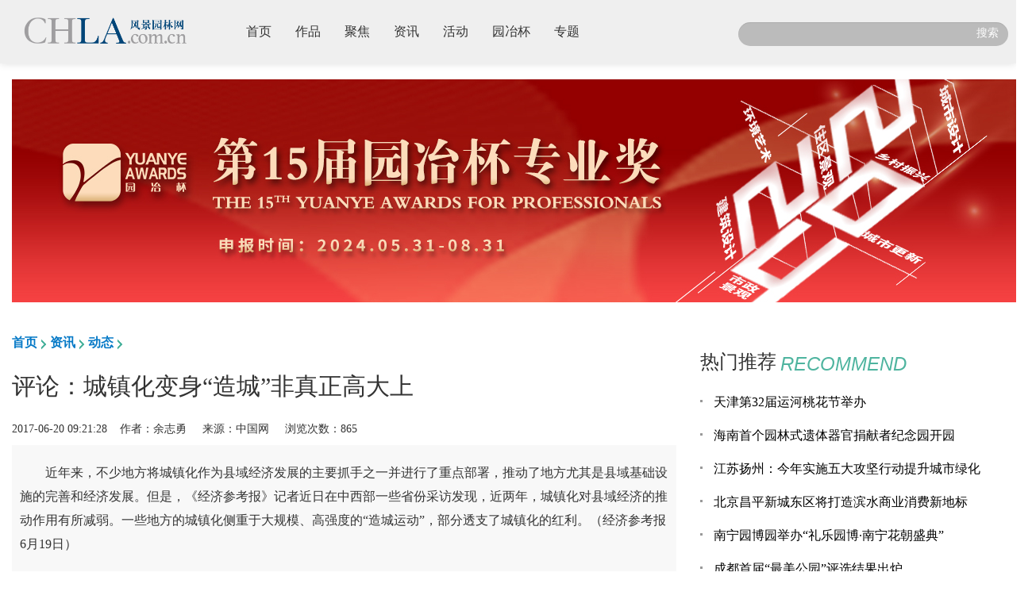

--- FILE ---
content_type: text/html
request_url: http://chla.com.cn/htm/2017/0620/260969.html
body_size: 9737
content:
<!DOCTYPE html>
<html>
  <head>
    <meta charset="utf-8" />
    <meta http-equiv="X-UA-Compatible" content="IE=Edge,chrome=1"/>
    <meta name="viewport" content="width=device-width, initial-scale=1, maximum-scale=1, user-scalable=no">
<meta name="description" content="风景园林网是风景园林行业、景观设计行业的门户资讯网站，内容覆盖园林设计、园林绿化、园林工程、园林植物、园林景观、花卉、苗圃、植物库、虫害库、园林英才网，并有火爆的园林博客、论坛交流互动，周期性举办园林大师学术报告会、园林行业百强排名、园冶杯大学生竞赛和住宅景观评选等活动"/>
<meta name="keywords" content="风景园林网,风景园林,园林,园林绿化,园林景观,园林工程,园林设计,景观设计,园林教育,园林科技,园林人才,花卉苗木,植物造景"/>
 <meta name="baidu-site-verification" content="DO8YOBEdEiRR2CXH" />
    <link rel="stylesheet" type="text/css" href="/Public/enterprise2/css/bootstrap.min.css"/>
    
    <base href="http://chla.com.cn/" />
        <link rel="stylesheet" type="text/css" href="templates/default/skins/default/chlav1/css/public.css" />
 <link rel="stylesheet" type="text/css" href="templates/default/skins/default/chlav1/css/swiper.min.css"/>
    <link rel="stylesheet" href="templates/default/skins/default/chlav1/css/modify-b.css" >
     <link rel="stylesheet" type="text/css" href="templates/default/skins/default/chlav1/css/main-v1.css" />
    <link rel="stylesheet" type="text/css" href="templates/default/skins/default/chlav1/css/type.css"/>

<!--
<style>html{-webkit-filter:grayscale(100%);-moz-filter:grayscale(100%);-ms-filter: grayscale(100%);-o-filter: grayscale(100%);filter:progid:DXImageTransform.Microsoft.BasicImage(grayscale=1);_filter:none}</style>
-->

    <!--[if lt IE 9]>
    <script src="https://cdn.bootcss.com/html5shiv/3.7.3/html5shiv.min.js"></script>
    <script src="//cdn.bootcss.com/respond.js/1.4.2/respond.min.js"></script>
    <![endif]-->
       
    <script src="/Public/enterprise2/js/jquery.js"></script>
    <script src="/Public/enterprise2/js/bootstrap.min.js"></script>
      <script src="templates/default/skins/default/chlav1/js/common.js"></script>
<script src="templates/default/skins/default/chlav1/js/swiper.min.js"></script>
    <title>评论：城镇化变身“造城”非真正高大上_动态_风景园林网|风景园林网</title>
  <script type="text/javascript" src="http://cbjs.baidu.com/js/m.js"></script>
  
  <meta name="baidu-site-verification" content="9eoSt1fFE2" />
  </head>
  
  <body>
    <div class="header-container container-fuild" >
      <div class="container nav-container">
        <nav class="navbar-default">
        <!-- <div class="container-fluid"> -->
         <div class="navbar-header">
                <button type="button" class="navbar-toggle" data-toggle="collapse"
                        data-target="#example-navbar-collapse">
                    <span class="sr-only">切换导航</span>
                    <span class="icon-bar"></span>
                    <span class="icon-bar"></span>
                    <span class="icon-bar"></span>
                </button>
            <a class="navbar-brand" href="#"><img src="templates/default/skins/default/chlav1/img/icons/logo.png" alt=""></a>
        </div>
          
        <div class="collapse navbar-collapse" id="example-navbar-collapse">
        <ul class="nav navbar-nav">
          <li><a href="">首页<span class="sr-only">(current)</span></a></li>
<li><a href="/works/" target="_blank">作品<span class="sr-only">(current)</span></a></li>
 <li><a href="/focus/" target="_blank">聚焦<span class="sr-only">(current)</span></a></li>
   <li><a href="/info/" target="_blank">资讯<span class="sr-only">(current)</span></a></li>
  
<li><a href="/events/" target="_blank">活动<span class="sr-only">(current)</span></a></li>
<!--  <li><a href="/expo/" target="_blank">园博会<span class="sr-only">(current)</span></a></li>  -->
<!--  <li><a href="/cat/yyb/">园冶杯<span class="sr-only">(current)</span></a></li>-->
<li><a href="http://www.yuanyebei.com/" target="_blank">园冶杯<span class="sr-only">(current)</span></a></li>
 <!-- <li class="dropdown">
    <a href="#" class="dropdown-toggle" data-toggle="dropdown">
    园冶杯
      <b class="caret"></b>                  
    </a>
    <ul class="dropdown-menu">
      <li><a href="#">大学生竞赛</a></li>
      <li><a href="#">专业奖竞赛</a></li>
    </ul>
  </li> -->
    <li><a href="/special/" target="_blank">专题<span class="sr-only">(current)</span></a></li> 

        </ul>
         <form class="navbar-form navbar-right" role="search"  name="search" action="search/" target="_blank">
            <div class="search search-bar">
<input type="hidden" name="type" value="all" id="type">
                <input type="text" name="q" size="20" class="form-control" placeholder="">
                <button type="submit" class="search-btn" name="s">搜索</button>
            </div>
        </form>
        </div><!-- /.navbar-collapse -->
      
        </nav>
       
        
      </div>
    </div><!--head-container-->
    <!--nav  end-->

<style type="text/css">
#position a {
    	font-weight: bold;
font-size: 16px;
    	color: #077ac7;
    	background: url(templates/default/skins/default/images/bg_position.gif) no-repeat right -35px;
    	padding-right: 16px;
}
</style>

<!--banner-->
<div class="article-banner container mt20">
<script language="javascript" src="http://chla.com.cn/data/js/142.js"></script>

</div>
<div class="clear"></div>

<!--wrapper-->
<div class="main container" style="margin-top: 40px;">
<div class="row ">
<div class="col-md-8 article">

<div id="position"><a href="#">首页</a><a href="/info/">资讯</a><a href="/info/dongtai/">动态</a></div>
<div class="article-box">
<h1>评论：城镇化变身“造城”非真正高大上</h1>

<div class="date"><span>2017-06-20 09:21:28</span>&nbsp;&nbsp;&nbsp;&nbsp;作者：余志勇 &nbsp;&nbsp;&nbsp;&nbsp;来源：中国网  &nbsp;&nbsp;&nbsp;&nbsp;浏览次数：<span id="hits"></span>
<!-- 浏览次数：<span id="hits">0</span>  -->
<!--  -->
<!-- <a href="comment/?keyid=phpcms-content-title-260969&verify=80bb91a3bdc68780cfca06f8e0adf05a" style="color:red;">网友评论 <span id="comments_top">0</span> 条</a> -->
</div>

<div class="content-box">
      <div id="endtext">
<!--判断阅读权限-->
<!--判断是否已经扣点-->
<p>
	　　近年来，不少地方将城镇化作为县域经济发展的主要抓手之一并进行了重点部署，推动了地方尤其是县域基础设施的完善和经济发展。但是，《经济参考报》记者近日在中西部一些省份采访发现，近两年，城镇化对县域经济的推动作用有所减弱。一些地方的城镇化侧重于大规模、高强度的&ldquo;造城运动&rdquo;，部分透支了城镇化的红利。（经济参考报6月19日）</p>
<p>
	　　曾几何时，&ldquo;高端、大气、上档次&rdquo;流行于网络之间，亦被简称为&ldquo;高大上&rdquo;。形容事物有品味，有档次，但偶尔也做反讽使用。回到本文，由《经济参考报》记者带来的采访发现可见，一些地方的城镇化侧重于大规模、高强度的&ldquo;造城运动&rdquo;，部分透支了城镇化的红利，也是另一种&ldquo;高大上&rdquo;的再现。数十栋高层住宅拔地而起，各项基础设施的建设速度超过了过去的数十年，县城发生了翻天覆地的变化，楼&ldquo;高&rdquo;了；大规模的城镇化建设，加快了县域基础设施建设进程，城镇化饼摊&ldquo;大&rdquo;了；项目&ldquo;上&rdquo;去了，财政收入普遍下降，县域经济遭遇融资瓶颈。归为一点，高耗能、高污染、高成本、低技术发展模式透支了地方后续发展潜力。</p>
<p>
	　　俗话说，有多少面，烙多大饼；端多大碗、吃多少饭。客观而言，新城建不建、建多少、建多大、标准多高、速度多快，这些问题对于所有的地方管理者和群众而言，找到答案一点不难。诚然，随着时代的进步和民众物质文化生活的日臻完善，城镇化是现代化的必由之路，是解决农业、农村、农民问题的重要途径，是推动城乡、区域协调发展的有力支撑，是扩大内需和促进产业升级的重要抓手，对全面建成小康社会、加快推进社会主义现代化具有重大现实意义和深远历史意义。但问题是，城镇化不等同于&ldquo;造城运动&rdquo;，必须依照地方实际情况出发，遵循规律，因势利导，把握好方向。说白了，软实力应该率先跟上，为硬件设施作保障。</p>
<p>
	　　城镇化要得不是速度，更要看重质量。也就是说既要&ldquo;面子&rdquo;好看，更要&ldquo;里子&rdquo;实在。这就需要提升城镇化质量，与提升城市公共服务水平，缩小大城市和中小城镇的公共服务之间的差距并重，只有在这样的前提下，才会让城镇化建设不至于&ldquo;缘木求鱼&rdquo;。但事实上，一些领导干部重面子轻里子，热衷于造声势、图虚名，动不动就要搞&ldquo;国际化大都市&rdquo;不乏存在；更为甚者，为了光鲜的政绩，不顾地方实际和群众意愿，拍脑袋决策、拍胸脯表态，盲目铺摊子、上项目，最后拍拍屁股走人；又或是&ldquo;醉翁之意不在酒&rdquo;，关心的并非城镇化建设它日发展，而是心中土地财政。折射出的是一些干部的作风之弊、行为之垢。</p>
<p>
	　　一把钥匙开一把锁。&ldquo;竭泽而渔&rdquo;虽有所收获，但不是长远打算。那么，要适度拓展城市发展空间，就必须慎重对待、科学谋划，有其发展的必然性和合理性。首先得提升城镇化的质量，尤其是在公共服务上。毋庸讳言，城镇化最终的核心都应当是宜居人文环境，其目的就是提高群众的生活质量，造福百姓、共享改革红利；其次，得加强监督审计和发展前景的前瞻，防止违反规律人为&ldquo;造城运动&rdquo;，以免出现&ldquo;有城无市&rdquo;和唱&ldquo;空城计&rdquo;，过度透支地方财政，让地方政府债台高筑，行政成本过高；得实行地方建设终身考核制，以&ldquo;谁建设、谁负责&rdquo;，规避形象工程、政绩工程；得加大民众的参与度，以问计于民、问需于民、问政于民的姿态更好服务为民。</p>
<p>
	　　一言以蔽之，城镇化变身&ldquo;造城&rdquo;之&ldquo;高大上&rdquo;终究得不偿失，更值得相关部门警惕和反思。遵循城镇化健康发展，就是以人为本，提高城镇人居环境建设水平发展。千万别因楼&ldquo;高&rdquo;了，路宽了，广场大了这些所谓的地方的&ldquo;标配&rdquo;，给地方可持续发展带来无法负累的&ldquo;伤&rdquo;。</p>
  </div>
</div>

  <!--分页-->
   
<!--百度分享-->
<div class="baidushare">
<div class="bdsharebuttonbox"><a href="#" class="bds_more" data-cmd="more"></a><a href="#" class="bds_weixin" data-cmd="weixin" title="分享到微信"></a><a href="#" class="bds_tsina" data-cmd="tsina" title="分享到新浪微博"></a><a href="#" class="bds_tqq" data-cmd="tqq" title="分享到腾讯微博"></a><a href="#" class="bds_renren" data-cmd="renren" title="分享到人人网"></a><a href="#" class="bds_qzone" data-cmd="qzone" title="分享到QQ空间"></a></div>
<script>window._bd_share_config={"common":{"bdSnsKey":{},"bdText":"","bdMini":"2","bdMiniList":false,"bdPic":"","bdStyle":"0","bdSize":"16"},"share":{}};with(document)0[(getElementsByTagName('head')[0]||body).appendChild(createElement('script')).src='http://bdimg.share.baidu.com/static/api/js/share.js?v=89860593.js?cdnversion='+~(-new Date()/36e5)];</script>
</div><!--end-->
<div class="mt20 clearfix" style="margin-bottom: 15px;"><p style="float:right;"><strong>编辑：</strong><a href="?userid=929" target="_blank" class="username">zhangtingting</a></p></div>
<div class="statement ">凡注明“风景园林网”的所有文章、项目案例等内容，版权归属本网，未经本网授权不得转载、摘编或利用其它方式使用上述作品。已经本网授权者，应在授权范围内使用，并注明“来源：风景园林网”。违反上述声明者，本网将追究其相关法律责任。 </div>
</div><!--article box-->

<!--相关阅读-->
<div class="similar-articles">
<h3>相关阅读</h3>
<p class="line"></p>

<div class="classify-box clearfix" >
<div class="classify-list show">
<div class="mar_10">
<div class="classify-one clearfix">
<div class="classify-content" style="width:100%;">
<h4><a href="/htm/2019/0403/271446.html">乔新生：中国城镇化发展的新动向</a></h4>
<p class="detail">	　　如果在制定城市发展规划特别是社会保障规划的时候没有考虑到外来人口的需要，那么，城市的发展就是不科学的。<a href="/htm/2019/0403/271446.html" style="color: #4eb3a1;" >【详细】</a></p>
<!-- <p class="labels">2019-04-03</p> -->
</div>
</div>
</div>	
<div class="mar_10">
<div class="classify-one clearfix">
<div class="classify-content" style="width:100%;">
<h4><a href="/htm/2017/0808/262824.html">“造城运动”也是一种城镇化欠账</a></h4>
<p class="detail">面对因过分追求城镇化而带来的繁华与破烂齐飞后遗症，一些地方的对策明显有些迟钝，甚至到了相当被动的局面。这里面固然存在城市消化不足的问题，但根本在于部分地方政府的决策偏离了正确轨道。<a href="/htm/2017/0808/262824.html" style="color: #4eb3a1;" >【详细】</a></p>
<!-- <p class="labels">2017-08-08</p> -->
</div>
</div>
</div>	
<div class="mar_10">
<div class="classify-one clearfix">
<div class="classify-content" style="width:100%;">
<h4><a href="/htm/2017/0714/261935.html">河南省以载体建设拓展城镇化发展新空间</a></h4>
<p class="detail">党的十八大以来，河南深入贯彻习近平总书记系列重要讲话精神和治国理政新理念新思想新战略，努力打好“新型城镇化牌”，不断加快推进城镇化进程，取得了显著成效。<a href="/htm/2017/0714/261935.html" style="color: #4eb3a1;" >【详细】</a></p>
<!-- <p class="labels">2017-07-14</p> -->
</div>
</div>
</div>	
<div class="mar_10">
<div class="classify-one clearfix">
<div class="classify-img">
<a href="/htm/2017/0704/261467.html"><img src="/uploadfile/2017/0704/20170704085047496.jpg" alt="专题丨特色小镇，究竟该如何建？"></a>
</div>
<div class="classify-content">
<h4><a href="/htm/2017/0704/261467.html">专题丨特色小镇，究竟该如何建？</a></h4>
<p class="detail">特色小镇不是行政区划单元上的“镇”，它没有行政建制；特色小镇也不是产业园区的“区”，它不是单纯的“大工厂”，而是按照创新、协调、绿色、开放、共享发展理念，聚焦特色产业，融合文化<a href="/htm/2017/0704/261467.html" style="color: #4eb3a1;" >【详细】</a></p>
<!-- <p class="labels">2017-07-04</p> -->
</div>
</div>

</div>	

</div>
</div>
</div>
</div><!--col-sm-8 left-->

<!--右侧-->
<div class="col-md-4 rightlist">
<!--广告位？-->
<div class="ad"><script language="javascript" src="http://chla.com.cn/data/js/143.js"></script></div> 

<div class="toplist ">
<div class="big-title">
<h1>热门推荐<span class="h1-eng">RECOMMEND</span></h1>
</div>
      <ul class="text_list">
       
     <li> <a href="htm/2023/0323/280079.html">天津第32届运河桃花节举办</a></li>
 
     <li> <a href="htm/2023/0322/280077.html">海南首个园林式遗体器官捐献者纪念园开园</a></li>
 
     <li> <a href="htm/2023/0322/280076.html">江苏扬州：今年实施五大攻坚行动提升城市绿化</a></li>
 
     <li> <a href="htm/2023/0322/280075.html">北京昌平新城东区将打造滨水商业消费新地标</a></li>
 
     <li> <a href="htm/2023/0321/280071.html">南宁园博园举办“礼乐园博·南宁花朝盛典”</a></li>
 
     <li> <a href="htm/2023/0321/280070.html">成都首届“最美公园”评选结果出炉</a></li>
 
     <li> <a href="htm/2023/0320/280068.html">太原市发布建设公园城市实施方案</a></li>
 
     <li> <a href="htm/2023/0320/280067.html">公园里开书店正成为文化时尚</a></li>
 
     <li> <a href="htm/2023/0320/280066.html">北京：百座无界公园迎来首个春天</a></li>
 
     <li> <a href="htm/2023/0320/280062.html">北京已形成生物多样性保护空间体系</a></li>
      </ul>
</div>
   <!-- <li><a href="http://www.chla.com.cn/htm/2023/0323/280079.html" target="_blank">天津第32届运河桃花节举办</a></li>
<li><a href="http://www.chla.com.cn/htm/2023/0322/280077.html" target="_blank">海南首个园林式遗体器官捐献者纪念园开园...</a></li>
<li><a href="http://www.chla.com.cn/htm/2023/0322/280076.html" target="_blank">江苏扬州：今年实施五大攻坚行动提升城市绿化...</a></li>
<li><a href="http://www.chla.com.cn/htm/2023/0322/280075.html" target="_blank">北京昌平新城东区将打造滨水商业消费新地标...</a></li>
<li><a href="http://www.chla.com.cn/htm/2023/0321/280071.html" target="_blank">南宁园博园举办“礼乐园博·南宁花朝盛典”...</a></li>
<li><a href="http://www.chla.com.cn/htm/2023/0321/280070.html" target="_blank">成都首届“最美公园”评选结果出炉...</a></li>
<li><a href="http://www.chla.com.cn/htm/2023/0320/280068.html" target="_blank">太原市发布建设公园城市实施方案</a></li>
<li><a href="http://www.chla.com.cn/htm/2023/0320/280067.html" target="_blank">公园里开书店正成为文化时尚</a></li>
<li><a href="http://www.chla.com.cn/htm/2023/0320/280066.html" target="_blank">北京：百座无界公园迎来首个春天</a></li>
<li><a href="http://www.chla.com.cn/htm/2023/0320/280062.html" target="_blank">北京已形成生物多样性保护空间体系...</a></li>


 -->

</div>
</div><!-- row -->

</div><!--container wrapper end-->
<script type="text/javascript">
$(function(){
var a = $("#hits").html();
$("#hits").html(parseInt(a)+500)
})

$(".article-box .content-box p img").height("auto");
$(".article-box .content-box img").height("auto");
$(".article-banner a img").height("auto");

</script>
<script language="JavaScript" src="count.php?contentid=260969"></script>

		<!--footer-->

<div class="footer-container container-fuild pt30">
<div class="container footer-top">
<div class="row">
<div class="col-sm-3 foot1">

<div class="erweima">
<img src="/Public/buildwebsite/picture/wx.png" alt="">
<p>微信</p>
</div>
<div class="erweima">
<img src="/Public/buildwebsite/picture/wb.png" alt="">
<p>微博</p>
</div>
</div>
<div class="col-sm-2 foot2">
<a href="/aboutus/aboutus.html" target="_blank">关于我们</a>
<a href="/aboutus/submit.html" target="_blank">投稿须知</a>
<a href="/aboutus/vip.html" target="_blank">会员服务</a>
<a href="/aboutus/joinus.html" target="_blank">诚聘英才</a>
</div>
<div class="col-sm-5 foot3">
<p style="font-size: 14px;"><strong>联系我们</strong></p>
<p><span style="display:inline-block;width:50px;text-align-last: justify;">内容合作</span>：010-64450203 editor@chla.com.cn</p>
<p><span style="display:inline-block;width:50px;text-align-last: justify;">市场合作</span>：010-88366270 service@chla.com.cn</p>
<p><span style="display:inline-block;width:50px;text-align-last: justify;">地址</span>：北京市朝阳区胜古中路2号院5号楼金基业大厦601室&nbsp;&nbsp;&nbsp;&nbsp;邮编：100020</p>
</div>
<div class="col-sm-2 foot4">
<p><a target="_blank" href="http://chla.com.cn/focus/" target="_blank">观点</a></p>
<p><a target="_blank" href="http://chla.com.cn/focus/" target="_blank">人物</a></p>
<p><a target="_blank" href="http://chla.com.cn/events/" target="_blank">项目竞赛</a></p>
<p><a target="_blank" href="http://chla.com.cn/events/" target="_blank">论坛</a></p>

</div>
</div>
</div><!--foot-->
<div class="copyright" style='text-align: center;'><span class="mar10">2007-<span id="copyrightYear"></span> 风景园林网版权所有</span><span><a href="http://chla.com.cn/" style="color: #fff;">www.chla.com.cn</a>&nbsp;&nbsp;&nbsp;&nbsp;<a href="https://beian.miit.gov.cn/" target="_blank" style="color: #fff;">京ICP备08009835号-1</a></span>
<div style="width:300px;margin:0 auto; padding:20px 0;">
 		<a target="_blank" href="http://www.beian.gov.cn/portal/registerSystemInfo?recordcode=11010502042126" style="display:inline-block;text-decoration:none;height:20px;line-height:20px;"><img src="templates/default/skins/default/chlav1/img/icons/beian.png" style="float:left;"/><p style="float:left;height:20px;line-height:20px;margin: 0px 0px 0px 5px; color:#939393;">京公网安备 11010502042126号</p></a>
 	</div>
 </div>
</div><!--foot-container end-->


</body>

  <script>

  //var date = new Date();
  //$("#copyrightYear").html(date.getFullYear());
  
  function getServerDate() {
  return new Date($.ajax({async:false}).getResponseHeader("Date"));
  }
  var objToStr = getServerDate().toString();
  var arr = objToStr.split(' ');
  $("#copyrightYear").html(arr[3]);
  
  $(document).ready(function(){ 
 var u = window.navigator.userAgent.toLowerCase();
      var reg = /^(.*MIDP.*)|(.*WAP.*)|(.*UP.Browser.*)|(.*Smartphone.*)|(.*Obigo.*)|(.*Mobile.*)|(.*AU.Browser.*)|(.*wxd.Mms.*)|(.*WxdB.Browser.*)|(.*CLDC.*)|(.*UP.Link.*)|(.*KM.Browser.*)|(.*UCWEB.*)|(.*SEMC\-Browser.*)|(.*Mini.*)|(.*Symbian.*)|(.*Palm.*)|(.*Nokia.*)|(.*Panasonic.*)|(.*MOT\-.*)|(.*SonyEricsson.*)|(.*NEC\-.*)|(.*Alcatel.*)|(.*Ericsson.*)|(.*BENQ.*)|(.*BenQ.*)|(.*Amoisonic.*)|(.*Amoi\-.*)|(.*Capitel.*)|(.*PHILIPS.*)|(.*SAMSUNG.*)|(.*Lenovo.*)|(.*Mitsu.*)|(.*Motorola.*)|(.*SHARP.*)|(.*WAPPER.*)|(.*LG\-.*)|(.*LG\/.*)|(.*EG900.*)|(.*CECT.*)|(.*Compal.*)|(.*kejian.*)|(.*Bird.*)|(.*BIRD.*)|(.*G900\/V1.0.*)|(.*Arima.*)|(.*CTL.*)|(.*TDG.*)|(.*Daxian.*)|(.*DAXIAN.*)|(.*DBTEL.*)|(.*Eastcom.*)|(.*EASTCOM.*)|(.*PANTECH.*)|(.*Dopod.*)|(.*Haier.*)|(.*HAIER.*)|(.*KONKA.*)|(.*KEJIAN.*)|(.*LENOVO.*)|(.*Soutec.*)|(.*SOUTEC.*)|(.*SAGEM.*)|(.*SEC\-.*)|(.*SED\-.*)|(.*EMOL\-.*)|(.*INNO55.*)|(.*ZTE.*)|(.*iPhone.*)|(.*ipod.*)|(.*Android.*)|(.*Windows CE.*)|(Wget.*)|(Java.*)|(curl.*)|(Opera.*)$/i;
      var reg1 = /^(.*ipad.*)$/i;
      if(reg.test(u) && !reg1.test(u)){
        // window.location.href = "http://m.baidu.com/";
        console.log("手机版咯");
$(".adlogo-box a img").width("100");
  	    $(".adlogo-box a img").height("40");
    $(".content-box iframe").width("100%");
    $(".content-box iframe").height("200");
      }
$(".view-banner a img").height("auto");
 
    var str_location = String(window.location).split('/');
    $(".navbar-nav>li>a").each(function() {
      $this = $(this);
      var str_li_a = String($this[0].href).split('/');
      if(str_location[0] == str_li_a[0] &&
         str_location[1] == str_li_a[1] &&
         str_location[2] == str_li_a[2] &&
         str_location[3] == str_li_a[3] &&
         str_location[4] == str_li_a[4]) {
        $(".navbar-nav>li").removeClass("active");
        $this.parent().addClass("active");
      }
    }); 
    
  });
  </script>
</html>

--- FILE ---
content_type: text/html; charset=utf-8
request_url: http://chla.com.cn/count.php?contentid=260969
body_size: 76
content:
$('#hits').html('365');
$('#comments').html('0');
$('#comments_top').html('0');

--- FILE ---
content_type: text/html
request_url: http://chla.com.cn/htm/2017/0620/260969.html
body_size: 9743
content:
<!DOCTYPE html>
<html>
  <head>
    <meta charset="utf-8" />
    <meta http-equiv="X-UA-Compatible" content="IE=Edge,chrome=1"/>
    <meta name="viewport" content="width=device-width, initial-scale=1, maximum-scale=1, user-scalable=no">
<meta name="description" content="风景园林网是风景园林行业、景观设计行业的门户资讯网站，内容覆盖园林设计、园林绿化、园林工程、园林植物、园林景观、花卉、苗圃、植物库、虫害库、园林英才网，并有火爆的园林博客、论坛交流互动，周期性举办园林大师学术报告会、园林行业百强排名、园冶杯大学生竞赛和住宅景观评选等活动"/>
<meta name="keywords" content="风景园林网,风景园林,园林,园林绿化,园林景观,园林工程,园林设计,景观设计,园林教育,园林科技,园林人才,花卉苗木,植物造景"/>
 <meta name="baidu-site-verification" content="DO8YOBEdEiRR2CXH" />
    <link rel="stylesheet" type="text/css" href="/Public/enterprise2/css/bootstrap.min.css"/>
    
    <base href="http://chla.com.cn/" />
        <link rel="stylesheet" type="text/css" href="templates/default/skins/default/chlav1/css/public.css" />
 <link rel="stylesheet" type="text/css" href="templates/default/skins/default/chlav1/css/swiper.min.css"/>
    <link rel="stylesheet" href="templates/default/skins/default/chlav1/css/modify-b.css" >
     <link rel="stylesheet" type="text/css" href="templates/default/skins/default/chlav1/css/main-v1.css" />
    <link rel="stylesheet" type="text/css" href="templates/default/skins/default/chlav1/css/type.css"/>

<!--
<style>html{-webkit-filter:grayscale(100%);-moz-filter:grayscale(100%);-ms-filter: grayscale(100%);-o-filter: grayscale(100%);filter:progid:DXImageTransform.Microsoft.BasicImage(grayscale=1);_filter:none}</style>
-->

    <!--[if lt IE 9]>
    <script src="https://cdn.bootcss.com/html5shiv/3.7.3/html5shiv.min.js"></script>
    <script src="//cdn.bootcss.com/respond.js/1.4.2/respond.min.js"></script>
    <![endif]-->
       
    <script src="/Public/enterprise2/js/jquery.js"></script>
    <script src="/Public/enterprise2/js/bootstrap.min.js"></script>
      <script src="templates/default/skins/default/chlav1/js/common.js"></script>
<script src="templates/default/skins/default/chlav1/js/swiper.min.js"></script>
    <title>评论：城镇化变身“造城”非真正高大上_动态_风景园林网|风景园林网</title>
  <script type="text/javascript" src="http://cbjs.baidu.com/js/m.js"></script>
  
  <meta name="baidu-site-verification" content="9eoSt1fFE2" />
  </head>
  
  <body>
    <div class="header-container container-fuild" >
      <div class="container nav-container">
        <nav class="navbar-default">
        <!-- <div class="container-fluid"> -->
         <div class="navbar-header">
                <button type="button" class="navbar-toggle" data-toggle="collapse"
                        data-target="#example-navbar-collapse">
                    <span class="sr-only">切换导航</span>
                    <span class="icon-bar"></span>
                    <span class="icon-bar"></span>
                    <span class="icon-bar"></span>
                </button>
            <a class="navbar-brand" href="#"><img src="templates/default/skins/default/chlav1/img/icons/logo.png" alt=""></a>
        </div>
          
        <div class="collapse navbar-collapse" id="example-navbar-collapse">
        <ul class="nav navbar-nav">
          <li><a href="">首页<span class="sr-only">(current)</span></a></li>
<li><a href="/works/" target="_blank">作品<span class="sr-only">(current)</span></a></li>
 <li><a href="/focus/" target="_blank">聚焦<span class="sr-only">(current)</span></a></li>
   <li><a href="/info/" target="_blank">资讯<span class="sr-only">(current)</span></a></li>
  
<li><a href="/events/" target="_blank">活动<span class="sr-only">(current)</span></a></li>
<!--  <li><a href="/expo/" target="_blank">园博会<span class="sr-only">(current)</span></a></li>  -->
<!--  <li><a href="/cat/yyb/">园冶杯<span class="sr-only">(current)</span></a></li>-->
<li><a href="http://www.yuanyebei.com/" target="_blank">园冶杯<span class="sr-only">(current)</span></a></li>
 <!-- <li class="dropdown">
    <a href="#" class="dropdown-toggle" data-toggle="dropdown">
    园冶杯
      <b class="caret"></b>                  
    </a>
    <ul class="dropdown-menu">
      <li><a href="#">大学生竞赛</a></li>
      <li><a href="#">专业奖竞赛</a></li>
    </ul>
  </li> -->
    <li><a href="/special/" target="_blank">专题<span class="sr-only">(current)</span></a></li> 

        </ul>
         <form class="navbar-form navbar-right" role="search"  name="search" action="search/" target="_blank">
            <div class="search search-bar">
<input type="hidden" name="type" value="all" id="type">
                <input type="text" name="q" size="20" class="form-control" placeholder="">
                <button type="submit" class="search-btn" name="s">搜索</button>
            </div>
        </form>
        </div><!-- /.navbar-collapse -->
      
        </nav>
       
        
      </div>
    </div><!--head-container-->
    <!--nav  end-->

<style type="text/css">
#position a {
    	font-weight: bold;
font-size: 16px;
    	color: #077ac7;
    	background: url(templates/default/skins/default/images/bg_position.gif) no-repeat right -35px;
    	padding-right: 16px;
}
</style>

<!--banner-->
<div class="article-banner container mt20">
<script language="javascript" src="http://chla.com.cn/data/js/142.js"></script>

</div>
<div class="clear"></div>

<!--wrapper-->
<div class="main container" style="margin-top: 40px;">
<div class="row ">
<div class="col-md-8 article">

<div id="position"><a href="#">首页</a><a href="/info/">资讯</a><a href="/info/dongtai/">动态</a></div>
<div class="article-box">
<h1>评论：城镇化变身“造城”非真正高大上</h1>

<div class="date"><span>2017-06-20 09:21:28</span>&nbsp;&nbsp;&nbsp;&nbsp;作者：余志勇 &nbsp;&nbsp;&nbsp;&nbsp;来源：中国网  &nbsp;&nbsp;&nbsp;&nbsp;浏览次数：<span id="hits"></span>
<!-- 浏览次数：<span id="hits">0</span>  -->
<!--  -->
<!-- <a href="comment/?keyid=phpcms-content-title-260969&verify=80bb91a3bdc68780cfca06f8e0adf05a" style="color:red;">网友评论 <span id="comments_top">0</span> 条</a> -->
</div>

<div class="content-box">
      <div id="endtext">
<!--判断阅读权限-->
<!--判断是否已经扣点-->
<p>
	　　近年来，不少地方将城镇化作为县域经济发展的主要抓手之一并进行了重点部署，推动了地方尤其是县域基础设施的完善和经济发展。但是，《经济参考报》记者近日在中西部一些省份采访发现，近两年，城镇化对县域经济的推动作用有所减弱。一些地方的城镇化侧重于大规模、高强度的&ldquo;造城运动&rdquo;，部分透支了城镇化的红利。（经济参考报6月19日）</p>
<p>
	　　曾几何时，&ldquo;高端、大气、上档次&rdquo;流行于网络之间，亦被简称为&ldquo;高大上&rdquo;。形容事物有品味，有档次，但偶尔也做反讽使用。回到本文，由《经济参考报》记者带来的采访发现可见，一些地方的城镇化侧重于大规模、高强度的&ldquo;造城运动&rdquo;，部分透支了城镇化的红利，也是另一种&ldquo;高大上&rdquo;的再现。数十栋高层住宅拔地而起，各项基础设施的建设速度超过了过去的数十年，县城发生了翻天覆地的变化，楼&ldquo;高&rdquo;了；大规模的城镇化建设，加快了县域基础设施建设进程，城镇化饼摊&ldquo;大&rdquo;了；项目&ldquo;上&rdquo;去了，财政收入普遍下降，县域经济遭遇融资瓶颈。归为一点，高耗能、高污染、高成本、低技术发展模式透支了地方后续发展潜力。</p>
<p>
	　　俗话说，有多少面，烙多大饼；端多大碗、吃多少饭。客观而言，新城建不建、建多少、建多大、标准多高、速度多快，这些问题对于所有的地方管理者和群众而言，找到答案一点不难。诚然，随着时代的进步和民众物质文化生活的日臻完善，城镇化是现代化的必由之路，是解决农业、农村、农民问题的重要途径，是推动城乡、区域协调发展的有力支撑，是扩大内需和促进产业升级的重要抓手，对全面建成小康社会、加快推进社会主义现代化具有重大现实意义和深远历史意义。但问题是，城镇化不等同于&ldquo;造城运动&rdquo;，必须依照地方实际情况出发，遵循规律，因势利导，把握好方向。说白了，软实力应该率先跟上，为硬件设施作保障。</p>
<p>
	　　城镇化要得不是速度，更要看重质量。也就是说既要&ldquo;面子&rdquo;好看，更要&ldquo;里子&rdquo;实在。这就需要提升城镇化质量，与提升城市公共服务水平，缩小大城市和中小城镇的公共服务之间的差距并重，只有在这样的前提下，才会让城镇化建设不至于&ldquo;缘木求鱼&rdquo;。但事实上，一些领导干部重面子轻里子，热衷于造声势、图虚名，动不动就要搞&ldquo;国际化大都市&rdquo;不乏存在；更为甚者，为了光鲜的政绩，不顾地方实际和群众意愿，拍脑袋决策、拍胸脯表态，盲目铺摊子、上项目，最后拍拍屁股走人；又或是&ldquo;醉翁之意不在酒&rdquo;，关心的并非城镇化建设它日发展，而是心中土地财政。折射出的是一些干部的作风之弊、行为之垢。</p>
<p>
	　　一把钥匙开一把锁。&ldquo;竭泽而渔&rdquo;虽有所收获，但不是长远打算。那么，要适度拓展城市发展空间，就必须慎重对待、科学谋划，有其发展的必然性和合理性。首先得提升城镇化的质量，尤其是在公共服务上。毋庸讳言，城镇化最终的核心都应当是宜居人文环境，其目的就是提高群众的生活质量，造福百姓、共享改革红利；其次，得加强监督审计和发展前景的前瞻，防止违反规律人为&ldquo;造城运动&rdquo;，以免出现&ldquo;有城无市&rdquo;和唱&ldquo;空城计&rdquo;，过度透支地方财政，让地方政府债台高筑，行政成本过高；得实行地方建设终身考核制，以&ldquo;谁建设、谁负责&rdquo;，规避形象工程、政绩工程；得加大民众的参与度，以问计于民、问需于民、问政于民的姿态更好服务为民。</p>
<p>
	　　一言以蔽之，城镇化变身&ldquo;造城&rdquo;之&ldquo;高大上&rdquo;终究得不偿失，更值得相关部门警惕和反思。遵循城镇化健康发展，就是以人为本，提高城镇人居环境建设水平发展。千万别因楼&ldquo;高&rdquo;了，路宽了，广场大了这些所谓的地方的&ldquo;标配&rdquo;，给地方可持续发展带来无法负累的&ldquo;伤&rdquo;。</p>
  </div>
</div>

  <!--分页-->
   
<!--百度分享-->
<div class="baidushare">
<div class="bdsharebuttonbox"><a href="#" class="bds_more" data-cmd="more"></a><a href="#" class="bds_weixin" data-cmd="weixin" title="分享到微信"></a><a href="#" class="bds_tsina" data-cmd="tsina" title="分享到新浪微博"></a><a href="#" class="bds_tqq" data-cmd="tqq" title="分享到腾讯微博"></a><a href="#" class="bds_renren" data-cmd="renren" title="分享到人人网"></a><a href="#" class="bds_qzone" data-cmd="qzone" title="分享到QQ空间"></a></div>
<script>window._bd_share_config={"common":{"bdSnsKey":{},"bdText":"","bdMini":"2","bdMiniList":false,"bdPic":"","bdStyle":"0","bdSize":"16"},"share":{}};with(document)0[(getElementsByTagName('head')[0]||body).appendChild(createElement('script')).src='http://bdimg.share.baidu.com/static/api/js/share.js?v=89860593.js?cdnversion='+~(-new Date()/36e5)];</script>
</div><!--end-->
<div class="mt20 clearfix" style="margin-bottom: 15px;"><p style="float:right;"><strong>编辑：</strong><a href="?userid=929" target="_blank" class="username">zhangtingting</a></p></div>
<div class="statement ">凡注明“风景园林网”的所有文章、项目案例等内容，版权归属本网，未经本网授权不得转载、摘编或利用其它方式使用上述作品。已经本网授权者，应在授权范围内使用，并注明“来源：风景园林网”。违反上述声明者，本网将追究其相关法律责任。 </div>
</div><!--article box-->

<!--相关阅读-->
<div class="similar-articles">
<h3>相关阅读</h3>
<p class="line"></p>

<div class="classify-box clearfix" >
<div class="classify-list show">
<div class="mar_10">
<div class="classify-one clearfix">
<div class="classify-content" style="width:100%;">
<h4><a href="/htm/2019/0403/271446.html">乔新生：中国城镇化发展的新动向</a></h4>
<p class="detail">	　　如果在制定城市发展规划特别是社会保障规划的时候没有考虑到外来人口的需要，那么，城市的发展就是不科学的。<a href="/htm/2019/0403/271446.html" style="color: #4eb3a1;" >【详细】</a></p>
<!-- <p class="labels">2019-04-03</p> -->
</div>
</div>
</div>	
<div class="mar_10">
<div class="classify-one clearfix">
<div class="classify-content" style="width:100%;">
<h4><a href="/htm/2017/0808/262824.html">“造城运动”也是一种城镇化欠账</a></h4>
<p class="detail">面对因过分追求城镇化而带来的繁华与破烂齐飞后遗症，一些地方的对策明显有些迟钝，甚至到了相当被动的局面。这里面固然存在城市消化不足的问题，但根本在于部分地方政府的决策偏离了正确轨道。<a href="/htm/2017/0808/262824.html" style="color: #4eb3a1;" >【详细】</a></p>
<!-- <p class="labels">2017-08-08</p> -->
</div>
</div>
</div>	
<div class="mar_10">
<div class="classify-one clearfix">
<div class="classify-content" style="width:100%;">
<h4><a href="/htm/2017/0714/261935.html">河南省以载体建设拓展城镇化发展新空间</a></h4>
<p class="detail">党的十八大以来，河南深入贯彻习近平总书记系列重要讲话精神和治国理政新理念新思想新战略，努力打好“新型城镇化牌”，不断加快推进城镇化进程，取得了显著成效。<a href="/htm/2017/0714/261935.html" style="color: #4eb3a1;" >【详细】</a></p>
<!-- <p class="labels">2017-07-14</p> -->
</div>
</div>
</div>	
<div class="mar_10">
<div class="classify-one clearfix">
<div class="classify-img">
<a href="/htm/2017/0704/261467.html"><img src="/uploadfile/2017/0704/20170704085047496.jpg" alt="专题丨特色小镇，究竟该如何建？"></a>
</div>
<div class="classify-content">
<h4><a href="/htm/2017/0704/261467.html">专题丨特色小镇，究竟该如何建？</a></h4>
<p class="detail">特色小镇不是行政区划单元上的“镇”，它没有行政建制；特色小镇也不是产业园区的“区”，它不是单纯的“大工厂”，而是按照创新、协调、绿色、开放、共享发展理念，聚焦特色产业，融合文化<a href="/htm/2017/0704/261467.html" style="color: #4eb3a1;" >【详细】</a></p>
<!-- <p class="labels">2017-07-04</p> -->
</div>
</div>

</div>	

</div>
</div>
</div>
</div><!--col-sm-8 left-->

<!--右侧-->
<div class="col-md-4 rightlist">
<!--广告位？-->
<div class="ad"><script language="javascript" src="http://chla.com.cn/data/js/143.js"></script></div> 

<div class="toplist ">
<div class="big-title">
<h1>热门推荐<span class="h1-eng">RECOMMEND</span></h1>
</div>
      <ul class="text_list">
       
     <li> <a href="htm/2023/0323/280079.html">天津第32届运河桃花节举办</a></li>
 
     <li> <a href="htm/2023/0322/280077.html">海南首个园林式遗体器官捐献者纪念园开园</a></li>
 
     <li> <a href="htm/2023/0322/280076.html">江苏扬州：今年实施五大攻坚行动提升城市绿化</a></li>
 
     <li> <a href="htm/2023/0322/280075.html">北京昌平新城东区将打造滨水商业消费新地标</a></li>
 
     <li> <a href="htm/2023/0321/280071.html">南宁园博园举办“礼乐园博·南宁花朝盛典”</a></li>
 
     <li> <a href="htm/2023/0321/280070.html">成都首届“最美公园”评选结果出炉</a></li>
 
     <li> <a href="htm/2023/0320/280068.html">太原市发布建设公园城市实施方案</a></li>
 
     <li> <a href="htm/2023/0320/280067.html">公园里开书店正成为文化时尚</a></li>
 
     <li> <a href="htm/2023/0320/280066.html">北京：百座无界公园迎来首个春天</a></li>
 
     <li> <a href="htm/2023/0320/280062.html">北京已形成生物多样性保护空间体系</a></li>
      </ul>
</div>
   <!-- <li><a href="http://www.chla.com.cn/htm/2023/0323/280079.html" target="_blank">天津第32届运河桃花节举办</a></li>
<li><a href="http://www.chla.com.cn/htm/2023/0322/280077.html" target="_blank">海南首个园林式遗体器官捐献者纪念园开园...</a></li>
<li><a href="http://www.chla.com.cn/htm/2023/0322/280076.html" target="_blank">江苏扬州：今年实施五大攻坚行动提升城市绿化...</a></li>
<li><a href="http://www.chla.com.cn/htm/2023/0322/280075.html" target="_blank">北京昌平新城东区将打造滨水商业消费新地标...</a></li>
<li><a href="http://www.chla.com.cn/htm/2023/0321/280071.html" target="_blank">南宁园博园举办“礼乐园博·南宁花朝盛典”...</a></li>
<li><a href="http://www.chla.com.cn/htm/2023/0321/280070.html" target="_blank">成都首届“最美公园”评选结果出炉...</a></li>
<li><a href="http://www.chla.com.cn/htm/2023/0320/280068.html" target="_blank">太原市发布建设公园城市实施方案</a></li>
<li><a href="http://www.chla.com.cn/htm/2023/0320/280067.html" target="_blank">公园里开书店正成为文化时尚</a></li>
<li><a href="http://www.chla.com.cn/htm/2023/0320/280066.html" target="_blank">北京：百座无界公园迎来首个春天</a></li>
<li><a href="http://www.chla.com.cn/htm/2023/0320/280062.html" target="_blank">北京已形成生物多样性保护空间体系...</a></li>


 -->

</div>
</div><!-- row -->

</div><!--container wrapper end-->
<script type="text/javascript">
$(function(){
var a = $("#hits").html();
$("#hits").html(parseInt(a)+500)
})

$(".article-box .content-box p img").height("auto");
$(".article-box .content-box img").height("auto");
$(".article-banner a img").height("auto");

</script>
<script language="JavaScript" src="count.php?contentid=260969"></script>

		<!--footer-->

<div class="footer-container container-fuild pt30">
<div class="container footer-top">
<div class="row">
<div class="col-sm-3 foot1">

<div class="erweima">
<img src="/Public/buildwebsite/picture/wx.png" alt="">
<p>微信</p>
</div>
<div class="erweima">
<img src="/Public/buildwebsite/picture/wb.png" alt="">
<p>微博</p>
</div>
</div>
<div class="col-sm-2 foot2">
<a href="/aboutus/aboutus.html" target="_blank">关于我们</a>
<a href="/aboutus/submit.html" target="_blank">投稿须知</a>
<a href="/aboutus/vip.html" target="_blank">会员服务</a>
<a href="/aboutus/joinus.html" target="_blank">诚聘英才</a>
</div>
<div class="col-sm-5 foot3">
<p style="font-size: 14px;"><strong>联系我们</strong></p>
<p><span style="display:inline-block;width:50px;text-align-last: justify;">内容合作</span>：010-64450203 editor@chla.com.cn</p>
<p><span style="display:inline-block;width:50px;text-align-last: justify;">市场合作</span>：010-88366270 service@chla.com.cn</p>
<p><span style="display:inline-block;width:50px;text-align-last: justify;">地址</span>：北京市朝阳区胜古中路2号院5号楼金基业大厦601室&nbsp;&nbsp;&nbsp;&nbsp;邮编：100020</p>
</div>
<div class="col-sm-2 foot4">
<p><a target="_blank" href="http://chla.com.cn/focus/" target="_blank">观点</a></p>
<p><a target="_blank" href="http://chla.com.cn/focus/" target="_blank">人物</a></p>
<p><a target="_blank" href="http://chla.com.cn/events/" target="_blank">项目竞赛</a></p>
<p><a target="_blank" href="http://chla.com.cn/events/" target="_blank">论坛</a></p>

</div>
</div>
</div><!--foot-->
<div class="copyright" style='text-align: center;'><span class="mar10">2007-<span id="copyrightYear"></span> 风景园林网版权所有</span><span><a href="http://chla.com.cn/" style="color: #fff;">www.chla.com.cn</a>&nbsp;&nbsp;&nbsp;&nbsp;<a href="https://beian.miit.gov.cn/" target="_blank" style="color: #fff;">京ICP备08009835号-1</a></span>
<div style="width:300px;margin:0 auto; padding:20px 0;">
 		<a target="_blank" href="http://www.beian.gov.cn/portal/registerSystemInfo?recordcode=11010502042126" style="display:inline-block;text-decoration:none;height:20px;line-height:20px;"><img src="templates/default/skins/default/chlav1/img/icons/beian.png" style="float:left;"/><p style="float:left;height:20px;line-height:20px;margin: 0px 0px 0px 5px; color:#939393;">京公网安备 11010502042126号</p></a>
 	</div>
 </div>
</div><!--foot-container end-->


</body>

  <script>

  //var date = new Date();
  //$("#copyrightYear").html(date.getFullYear());
  
  function getServerDate() {
  return new Date($.ajax({async:false}).getResponseHeader("Date"));
  }
  var objToStr = getServerDate().toString();
  var arr = objToStr.split(' ');
  $("#copyrightYear").html(arr[3]);
  
  $(document).ready(function(){ 
 var u = window.navigator.userAgent.toLowerCase();
      var reg = /^(.*MIDP.*)|(.*WAP.*)|(.*UP.Browser.*)|(.*Smartphone.*)|(.*Obigo.*)|(.*Mobile.*)|(.*AU.Browser.*)|(.*wxd.Mms.*)|(.*WxdB.Browser.*)|(.*CLDC.*)|(.*UP.Link.*)|(.*KM.Browser.*)|(.*UCWEB.*)|(.*SEMC\-Browser.*)|(.*Mini.*)|(.*Symbian.*)|(.*Palm.*)|(.*Nokia.*)|(.*Panasonic.*)|(.*MOT\-.*)|(.*SonyEricsson.*)|(.*NEC\-.*)|(.*Alcatel.*)|(.*Ericsson.*)|(.*BENQ.*)|(.*BenQ.*)|(.*Amoisonic.*)|(.*Amoi\-.*)|(.*Capitel.*)|(.*PHILIPS.*)|(.*SAMSUNG.*)|(.*Lenovo.*)|(.*Mitsu.*)|(.*Motorola.*)|(.*SHARP.*)|(.*WAPPER.*)|(.*LG\-.*)|(.*LG\/.*)|(.*EG900.*)|(.*CECT.*)|(.*Compal.*)|(.*kejian.*)|(.*Bird.*)|(.*BIRD.*)|(.*G900\/V1.0.*)|(.*Arima.*)|(.*CTL.*)|(.*TDG.*)|(.*Daxian.*)|(.*DAXIAN.*)|(.*DBTEL.*)|(.*Eastcom.*)|(.*EASTCOM.*)|(.*PANTECH.*)|(.*Dopod.*)|(.*Haier.*)|(.*HAIER.*)|(.*KONKA.*)|(.*KEJIAN.*)|(.*LENOVO.*)|(.*Soutec.*)|(.*SOUTEC.*)|(.*SAGEM.*)|(.*SEC\-.*)|(.*SED\-.*)|(.*EMOL\-.*)|(.*INNO55.*)|(.*ZTE.*)|(.*iPhone.*)|(.*ipod.*)|(.*Android.*)|(.*Windows CE.*)|(Wget.*)|(Java.*)|(curl.*)|(Opera.*)$/i;
      var reg1 = /^(.*ipad.*)$/i;
      if(reg.test(u) && !reg1.test(u)){
        // window.location.href = "http://m.baidu.com/";
        console.log("手机版咯");
$(".adlogo-box a img").width("100");
  	    $(".adlogo-box a img").height("40");
    $(".content-box iframe").width("100%");
    $(".content-box iframe").height("200");
      }
$(".view-banner a img").height("auto");
 
    var str_location = String(window.location).split('/');
    $(".navbar-nav>li>a").each(function() {
      $this = $(this);
      var str_li_a = String($this[0].href).split('/');
      if(str_location[0] == str_li_a[0] &&
         str_location[1] == str_li_a[1] &&
         str_location[2] == str_li_a[2] &&
         str_location[3] == str_li_a[3] &&
         str_location[4] == str_li_a[4]) {
        $(".navbar-nav>li").removeClass("active");
        $this.parent().addClass("active");
      }
    }); 
    
  });
  </script>
</html>

--- FILE ---
content_type: text/css
request_url: http://chla.com.cn/templates/default/skins/default/chlav1/css/public.css
body_size: 375
content:
@charset "utf-8";
*{padding: 0;margin: 0;
	-webkit-box-sizing:border-box;
	-moz-box-sizing:border-box;
	box-sizing:border-box;
}
h1,h2,h3,h4,h5{margin: 0;padding: 0;}
a{text-decoration: none;}
li{list-style-type: none;}
.fl{float: left;}
.fr{float: right;}
.clearfix:after{content:"";display:block;height:0;clear:both;visibility:hidden; }
.clearfix {*zoom:1;}



--- FILE ---
content_type: text/css
request_url: http://chla.com.cn/templates/default/skins/default/chlav1/css/modify-b.css
body_size: 790
content:
@charset "utf-8";
/**
*	created by xjs,2018.06.05
*/
/*导航*/


.navbar-default {
	height: 40px;
   background-color: transparent;
    border-color: #b03138;
}

.navbar-default .navbar-collapse, .navbar-default .navbar-form {
	    border-top: 1px solid  #ececec;
	background-color: transparent;
}
.navbar-default .navbar-nav>li>a {
    color: #333333;
}
.navbar-default .navbar-nav>li>a{font-size: 16px;}
.navbar-default .navbar-nav>.active>a, .navbar-default .navbar-nav>.active>a:focus, .navbar-default .navbar-nav>.active>a:hover{
	color: #2ec4a7;
	background-color: transparent;
	/*border-bottom: 3px solid #2ec4a7;*/
}

.navbar-default .navbar-nav>li>a:hover {
   background-color: none;
   color: #2ec4a7;
}
.navbar-default .navbar-nav>.open>a, .navbar-default .navbar-nav>.open>a:focus, .navbar-default .navbar-nav>.open>a:hover {
    color: #2ec4a7;
    background-color: transparent;
}
.navbar-default .navbar-nav>li>a:focus, .navbar-default .navbar-nav>li>a:hover{color: #2ec4a7;}
/*下拉菜单的*/
.dropdown-menu{min-width: 0;}
.dropdown-menu>li>a:focus, .dropdown-menu>li>a:hover {
    color: #2ec4a7;
    text-decoration: none;
    background-color: transparent;
}
@media (min-width: 768px){
	.navbar {
	    border-radius: 0;
	}
	.navbar-nav{margin-top: 15px;}
	.navbar-form .form-control {
		width: 100px;
	}
	
	
}
@media (min-width: 769px){
	.navbar-form .form-control {
		width: 200px;
	}
}
@media  (max-width: 480px) {
	    .col-lg-1, .col-lg-10, .col-lg-11, .col-lg-12, .col-lg-2, .col-lg-3, .col-lg-4, .col-lg-5, .col-lg-6, .col-lg-7, .col-lg-8, .col-lg-9, .col-md-1, .col-md-10, .col-md-11, .col-md-12, .col-md-2, .col-md-3, .col-md-4, .col-md-5, .col-md-6, .col-md-7, .col-md-8, .col-md-9, .col-sm-1, .col-sm-10, .col-sm-11, .col-sm-12, .col-sm-2, .col-sm-3, .col-sm-4, .col-sm-5, .col-sm-6, .col-sm-7, .col-sm-8, .col-sm-9, .col-xs-1, .col-xs-10, .col-xs-11, .col-xs-12, .col-xs-2, .col-xs-3, .col-xs-4, .col-xs-5, .col-xs-6, .col-xs-7, .col-xs-8, .col-xs-9 {padding-right: 15px;padding-left: 15px;}
	 .container{padding-left:15px;padding-right: 15px;}
	 .navbar-default .navbar-collapse, .navbar-default .navbar-form{
		 position: relative;
		 z-index: 9999;
		 background-color: #666666;
	 }
	 .navbar-form{
		 display: none;
	 }
}



--- FILE ---
content_type: text/css
request_url: http://chla.com.cn/templates/default/skins/default/chlav1/css/main-v1.css
body_size: 5084
content:
/*
*	created by xjs 2019.03.29  
*/
@charset "utf-8";
body{font-size: 14px;font-family: '微软雅黑','Microsoft YaHei','宋体' ,'黑体' ,'SimSun','Arial Black','sans-serif';background-color: #ffffff;color: #333333;}
.section-wrapper {
	width: 100%;
    padding: 20px 0;
}
.gray-bg {
    background-color: #f6f6f6;
    border-top: 1px solid #f7f7f7;
    border-bottom: 1px solid #f7f7f7;
}
h3{}
h3 a{color: #000000;}
.pt35{padding-top: 35px;}

.pb30{padding-bottom: 30px;}
.pt20{padding-top: 20px;}
.pt30{padding-top: 30px;}
.pt10{padding-top: 10px;}
.mt20{margin-top: 20px;}
.mb50{margin-bottom: 50px;}
.clearfix{overflow:auto;_height:1%;}
/*.clearfix{}*/
.clear{clear:both;}

.thumb-50 {
  padding-bottom: 50%; }
.thumb-66{
  padding-bottom: 66.667%; }

.thumb-75 {
  padding-bottom: 75%; }

.thumb-100 {
  padding-bottom: 100%; }
  
  .thumb-135{
	 padding-bottom: 135.83%;   
  }
/*.container{padding-left: 30px;padding-right: 30px;}*/
/*.row {
    margin-right: 0px;
    margin-left: 0px;
}*/



@media (min-width: 1200px){
	.container {
	     width: 1300px;
	}
}


img{    vertical-align: middle;}

a:link {color: #000000; text-decoration:none;} 
a:active:{color: #000000;}
a:visited {color: #000000;text-decoration:none;} 
a:hover {color: #4fb3a1;text-decoration:none;} 
p{margin-bottom: 0;}
/* .w100{width: 100%;} */
    .big-title{margin-bottom: 28px;width: 100%;text-align: left;}
.big-title h1{font-size: 24px;line-height: 24px;font-weight: 500;}
.big-title h1 span.h1-eng{padding-left: 5px;font-style: italic;font-weight: normal;font-size: 24px; color: #4eb49f; line-height: 18px; vertical-align: bottom;font-family: 'helvetica';}
.big-title h1 a{display:inline-block;float: right; margin-top: 4px;}
 .big-title h1 .more{float: left;margin-right: 4px;font-size: 14px;color: #575757;}
 .big-title h1 img{vertical-align: top;}
.tab-news__tabs{
	    float: right;
		line-height: 34px;
}
.tabs__list {
    margin-bottom: -1px;
    overflow: hidden;
}
.tabs__item {
    position: relative;
    display: inline-block;
    float: left;
    font-size: 14px;
    color: #404648;
}
.tab-news__tabs .tabs__item {
    margin-right: 26px;
    font-weight: 600;
}
.tab-news__tabs .tabs__item a {
    color: #878c8e;
}
 .tab-news__tabs .tabs__item a:hover, .tab-news__tabs .tabs__item a:focus {
        color: #4eb49f; }
    .tab-news__tabs .tabs__item:last-child {
      margin-right: 0; }
  .tab-news__tabs .tabs__item--active a {
    color: #4eb49f; }
  .tab-news__tabs .tabs__item--active:before {
    display: none; }
.tabs__content-pane{display: none;}
 .tabs__content-pane--active {
    display: block; }

  
.middle-title{
	width:100%;
	height: 30px;
	border-bottom: 1px solid #cccccc;
}
 .middle-title h3{
	padding-left: 30px;
	margin-top: 15px;
	width: 150px;
	height: 30px;
	background-repeat: no-repeat;
	font-size: 20px;
	font-weight: 800;
	border-bottom: 2px solid #62a24c;
	text-align: left;
}

/*header */
.header-container{
		background-color: #efefef;
		    height: 80px;
		    color: #fefefe;
		    box-shadow: 0 0 10px #ddd;
}
.navbar-brand {
    padding: 22px 15px 15px;
   	margin-right: 45px;
}
.navbar-brand>img {
    width: 205px;
}
form {
	position:relative;
	width:50px;
	margin:0 auto;
}
.form-control{height: 30px;}
.search input,.search button {
	border:none;
	outline:none;
}
.search-bar{margin-top: 20px;}
.navbar-default .navbar-collapse, .navbar-default .navbar-form{border-top: none;}
.search-bar input {
	width:245px;
	border-radius:30px;
	background:#bbbbbb;
	/*transition:.3s linear;*/
	float:right;
	color: #fff;
}

.search-bar button {
	position: absolute;
	top: 15px;
	right: 20px;
	height: 37px;
	width: 42px;
	cursor: pointer;
	background: none;
}
.search-bar button:before {
	content:"";
	color:#fff;
}

 .banner-container{/* width: 100%; */margin-top: 20px;}
	 .banner-box{position:relative; /*height:660px;*/width: 100%;/* padding-left: 15px;
	     padding-right: 15px; */}
	 .banner-img-box{max-height:600px;overflow:hidden;}/* 660px*/
	 .banner-img-list{}
	 .banner-img-list img{display:block;}
	 .banner-img-list li{width:100%; /*height: 660px;*/float:left;
		 display: flex;
		 -webkit-display:flex;
		 -moz-display:flex;
		 justify-content: center;
		 overflow: hidden;
	}
	 .banner-img-list li img{ width: 100%; vertical-align: middle;}
	 .banner-nav .banner-t {float: left;padding-left: 40px;padding-top: 50px;}
	 .banner-t p{color: #fff;font-size: 20px;}
	  .banner-t p a{color: #fff;}
	 .banner-t span{color: #cbcbcb;font-size: 14px;}
	 .banner-nav{float: left;position: absolute;bottom: 10px;left:-17px;/* left:0; */width: 100%;background: rgba(0,0,0,.5);}
	 .bn-list{/*position:relative;*/margin-top:10px;margin-right: 25px;float: right;}
	 .bn-list li{float:left;margin-left:8px;width:115px;height:80px;}
	 .bn-list li img{width: 100%;height: 100%;}
	 .bn-list .on img{display:block;border:1px solid #4fb5a0;}
	 
/*main*/
.banner-t{display: none;}
.banner-nav .show{display: block;}

.swiper-container { width: 100%; max-height: 600px;overflow: hidden;}
.swiper-slide {
        text-align: center;
        font-size: 18px;
        background: #fff;
        /* Center slide text vertically */
        display: -webkit-box;
        display: -ms-flexbox;
        display: -webkit-flex;
        display: flex;
        -webkit-box-pack: center;
        -ms-flex-pack: center;
        -webkit-justify-content: center;
        justify-content: center;
        -webkit-box-align: center;
        -ms-flex-align: center;
        -webkit-align-items: center;
        align-items: center;
    }


.swiper-slide img{width: 100%;}
	.swiper-slide p{position: absolute;bottom: 0;left:0;padding-top:15px;padding-bottom:15px; padding-left: 15px;width: 100%;background: rgba(0,0,0,.5);text-align: left;}
	.swiper-slide p a{color: #ffffff;}

.swiper-container-horizontal>.swiper-pagination-bullets .swiper-pagination-bullet{margin: 0 12px;}
.swiper-pagination{text-align: center;}
.swiper-pagination-bullet{width: 12px;height: 12px;background: #ffffff;opacity:.8; border-radius: 30%;}
.swiper-pagination-bullet-active{background: #4eb49f;opacity:1;}

/**mobile banner*/
.swiper-banner_pc{display: block;}
.swiper-banner_mobile{
	display: none;
}




/*.baidu-ad a{background: url({SKIN_PATH}chlav1/img/icons/backg.jpg) no-repeat;}*/
.baidu-ad1 a{float: left;display: block;width: 20%;margin-top: 20px;text-align: center;}

/*NEWS*/
.news-container{

} 
.news-container .one-news{
	margin-bottom: 20px;
	
}
.one-news .news-img{overflow: hidden;}
.news-container .one-news img{width: 100%;}

.news-container .one-news h5{background-color: #f5f5f5;}
.news-container .one-news .news-detail{padding: 7px 12px 20px 12px;margin-bottom: 0;line-height: 22px;background-color: #f5f5f5;color: #919191;
display: -webkit-box;-webkit-box-orient: vertical;-webkit-line-clamp:2; overflow: hidden;}
.one-news__index{
	width: 100%;
	margin-bottom: 25px;
}
.one-news__index .news-img{
	width: 30%;
	float: left;
	max-height:145px;
	overflow: hidden;
}
.one-news__index .news-img img{width: 100%;}
.one-news__index .news-details{
	width: 70%;
	float: right;
	padding-left: 30px;
}
.one-news__index .news-details h5{
	padding-left: 0;
	padding-right: 0;
	padding-top: 7px;
	margin-bottom: 10px;
	font-size: 19px;
	display: -webkit-box;
	-webkit-box-orient: vertical;
	-webkit-line-clamp:2;
	overflow: hidden;
}

.one-news__index .news-detail {text-align: justify;color: #888888;line-height: 26px;}
.one-news__index .news-details .labels{margin-top: 8px;color: #888888;}


/*work*/
.works-container{}
.works-container .one-work{margin-bottom: 20px;} 
 .works-container .one-work .work-img{height: 240px;overflow:hidden;}
 .works-container .one-work img{width: 100%;} 
  .one-work .work-details{background-color: #f5f5f5;}
  .one-work .work-details .work-label{padding-top:10px;padding-left: 10px;margin-bottom: 0;}
.work-details .work-label span{display: inline-block; padding: 2px 7px; margin-right: 8px; background-color: #d2d2d2;color: #fff; border-radius:10px; font-size: 12px; }
.work-details .work-detail { padding:0 10px 10px;line-height: 22px;color: #727171;}
.work-details .work-company {padding:20px 8px 20px 0; border-top: 1px solid #d2d2d2; text-align: right; }
.work-details .work-company img{margin-right: 5px; width: 12px;height: 12px;vertical-align: baseline;}

/*AD*/
.company-container .one-ad{margin-bottom: 24px;}

/*DESIGNER*/
.designer-container{}
.designer-container .one-designer{margin-bottom:24px;}
.one-designer .designer-img{/*height: 450px;*/position: relative;overflow: hidden;}
.one-designer .designer-img img{width: 100%;    position: absolute;top: 0;bottom: 0;left: 0;min-height: 100%;}
/*.one-designer .designer-details p{padding-left: 10px; padding-right: 10px;}*/
.one-designer .designer-details{background-color: #f5f5f5;}
.one-designer .designer-details h5{padding: 9px 10px 0 10px;height:46px; line-height: 30px;font-size: 15px;display: -webkit-box;
-webkit-box-orient: vertical;
-webkit-line-clamp:2;
overflow: hidden;text-align: justify;}
.designer-details .designer-detail { padding:0 10px 10px;line-height: 22px;color: #717171;min-height: 80px;text-align: justify;}
.designer-details .designer-label{padding: 17px 0 17px 10px; border-top: 1px solid #d2d2d2;}
.designer-details .designer-label span{display: inline-block; padding: 2px 7px; margin-right: 8px; background-color: #d2d2d2;color: #fff; border-radius:10px; font-size: 12px; }

/*2020.03.31*/
/*join-us*/
.gangwei-box_index{
	width: 50%;
	float: left;
}
.rencai-box_index{
	width: 100%;
	float: left;
}

.zhaopin-box_index{
		padding-left: 13px;
	    margin-bottom: 13px;
	    overflow: hidden;
	    white-space: nowrap;
	    text-overflow: ellipsis;
	    background: url(../img/icons/dian.gif) no-repeat 0 10px;
	    font-size: 15px;
}

.rencai-box_index ul li{
		padding-left: 13px;
	    margin-bottom: 13px;
	    overflow: hidden;
	    white-space: nowrap;
	    text-overflow: ellipsis;
	    background: url(../img/icons/dian.gif) no-repeat 0 10px;
	    font-size: 15px;
}
/*ACTIVITY*/
.bulletin{}
.bulletin .big-title{position: relative;}
.bulletin .big-title .b-page span{font-size: 12px;}
.bulletin .big-title .b-page img{cursor: pointer;}
.b-page{position:absolute;top: 8px;right: 0;}
.bulletin-box{width: 100%;/*height: 504px;*/margin-bottom: 13px;}
.bulletin-box .bulletin-img{width: 100%;}
.bulletin-box .bulletin-img a{display: none;}
.bulletin-box .bulletin-img img{width: 100%;}
.bulletin-box ul{width: 100%;}
.bulletin-box ul li{width: 100%;height: 30px;line-height: 30px;padding-left: 15px;overflow: hidden;white-space: nowrap;text-overflow: ellipsis; background: url(../img/icons/dian.gif) no-repeat 0 13px;}
/*.bulletin-box ul li span{display: inline-block;color:#4fb3a1;}
.bulletin-box ul li p{display: inline-block;height: 30px;overflow: hidden;}
.bulletin-box ul li time{float: right;color: #8e8e8e;}
*/
/*SPECIAL*/
.special{margin-top: 30px;}
.special-box{display: flex; justify-content: space-between;flex-wrap: wrap;}
.one-special{
	width: 47%;
	margin-bottom: 15px;
}
.one-special .special-img img{width: 100%;}
.one-special .special-title{
	height: 40px;
	margin-top:10px;
	display: -webkit-box;
	-webkit-box-orient: vertical;
	-webkit-line-clamp:2;
	overflow: hidden;
	
}

/*活动*/
.activity-container .competition-img p{text-align: left;line-height:42px;font-size: 15px;}
.competition-img .compet-img{    position: relative;
    overflow: hidden;
	    border: 1px solid #bcbcbc;
	    box-shadow: 0 0 10px 0 #9c9999;
		-webkit-box-shadow: 0 0 10px 0 #9c9999;
		-moz-box-shadow:0 0 10px 0 #9c9999;
}
.competition-img .compet-img img{position: absolute;
    top: 0;
    bottom: 0;
    left: 0;
    width: 100%;
    min-height: 100%;}
/*.competition-img .one{float: left;width:58%;height:505px;overflow: hidden;}
.competition-img .one .one1{position:relative;margin-bottom: 3px;width: 100%;height: 334px;overflow: hidden;}
.competition-img .one .one2{position:relative;width: 50%;height: 167px;overflow: hidden;}
.competition-img .two{float: right;width: 41.55555%;height: 504px;}
.competition-img .two .two1{position:relative;margin-bottom: 3px;width: 100%;height: 251px;overflow: hidden;}
.competition-img .two .two2{position:relative;height: 250px;overflow: hidden;}
.competition-img .one1 img,.competition-img .one2 img,.competition-img .two1 img,.competition-img .two2 img{width: 100%;}
.one p, .two p{position: absolute;left:0;bottom:0;padding-left: 10px;width: 100%;height: 36px;background:rgba(67,67,67,.6);font-size: 18px;line-height: 36px;color: #ffffff;font-family:'宋体','SimSun','Arial Black','sans-serif';}*/

/*friends*/


/*footer*/
.footer-container{padding-bottom: 30px;margin-top: 50px; background-color: #333333;color: #ffffff;}
.foot1 .erweima{float: left;margin-top: 14px;
    width: 46%;text-align: center;}
.foot1 .erweima img{width:80%;}
.foot1 .erweima p{line-height: 40px;}
.foot2 a{display: block;margin-bottom: 20px; font-weight: bold;color: #ffffff;}
.foot3 p{margin-bottom: 23px;font-size: 12px}
.foot4 a{color: #ffffff;font-size: 12px}
.foot4 p{margin-bottom: 20px;text-align: right;}
.copyright .mar10{margin-right: 15px;}

/*广告位*/
.pic_txt_list_1{line-height: 30px;text-align: left;}
.pic_txt_list_1 a{margin-right: 9px;}
.pic_txt_list_1 span{margin-right: 7px;}
.ad{}
.ad4{margin-bottom: 25px;}
.ad .ad5{width: 20%;float: left;padding-left: 15px;padding-right: 15px;margin-bottom: 25px;}


.ad-container{margin-top: 40px;}
.adlogo-box, .adlogo-box1{
	padding-left: 0;
	padding-right: 0;
}
.adlogo-box{

	display: flex;
	display: -webkit-flex;
	display: -moz-flex;
	 flex-wrap: wrap;
	  align-items: center;
	 margin-bottom: 25px;
	
}

.adlogo-box a{
	display: block;
	/* float: left; */
	/* width: 120px; */
	width: 14.28%;
	/* flex:1 1 0; */
	text-align: center;
	align-items: center;
	margin-bottom: 30px;
}
.adlogo-box a img,.adlogo-box1 a img{
	max-width: 125px;
	max-height: 50px;
}


@media (max-width: 768px){
	.ad-container{margin-top: 20px;    margin-bottom: 10px;}
	.pt35{padding-top: 20px;}
	.pt30{padding-top: 20px;}
	/*导航*/
	/*.navbar-header{width: 150px;}*/
	.navbar-default .navbar-brand{width: 180px;margin-right: 0;}
	.navbar-brand>img{width: 100%;}
	.navbar-toggle{margin-top: 15px;}
	.nav>li>a{padding-left: 12px;padding-right: 12px;}
	.header-container{height: 65px;}
	/*banner*/
/*	.banner-container{height:300px;}
	.banner-box{height:300px;}
	.banner-img-box{height:300px;}
	.banner-img-list li{height: 300px;}*/
	.banner-img-list li img {
	    width: 100%;
		}
	.banner-nav{position: relative; left:0; bottom: 10px;}
	.banner-nav .banner-t{padding-left: 10px;padding-top: 10px;}
	.banner-t p{font-size: 16px;}

	/*咨询*/
	.big-title h1 b{font-size: 20px;}
	.big-title h1 i{font-size: 16px;}
	.news-container .one-news h5{padding: 10px 3px 0 3px;}
	h5{height: auto;font-size: 14px;}
	.news-container .one-news .news-detail{display: none;}

	/*作品*/
	.works-container .one-work .work-img{height: 165px;}
	/*shejishi*/
	.one-designer .designer-img{}
	
	/*logo 广告位*/
	.adlogo-box a{width: 20%;}
}
@media (max-width: 480px){
	.banner-container{margin-top: 15px;}
	.banner-t span{display: none;}
	.banner-t p{font-size: 14px;}
	.bn-list li{width: 50px;height: 35px;}
	.activity-news{margin-top: 30px;}
	.footer-top{display: none;}
	.competition-img>div{margin-bottom: 20px;}
	.copyright .mar10{display: block;}
	.footer-container{padding-bottom: 20px;}
	
	/*logo 广告位*/
	.adlogo-box a{width: 33.33%;}
	
	/*资讯*/
	/*招聘*/
	.gangwei-box_index{
		width: 100%;
		float: none;
	}
	.designer-container .col-sm-4{
		padding-left: 0;
	}
	
	.swiper-banner_mobile{
		display: block;
	}
	.swiper-banner_pc{
		display: none;
	}
	.swiper-container-horizontal>.swiper-pagination-bullets, .swiper-pagination-custom, .swiper-pagination-fraction {
	    bottom: 0px;
	}
}



/* Pagination */

	
#pages a{
	display: inline-block;
	border: 1px solid #4fb3a1;
	padding: 5px;
	margin-left: 10px;
	margin-left: 5px;
	margin-right: 5px;
	}
}
#pages span{
	background: #4fb3a1;
	    border: 1px solid #4fb3a1;
	    display: inline-block;
	    padding: 7px 13px;
	    color: #fff;
}
#pages b{font-size: 16px;}
#pages u{background: #4fb3a1;
	    border: 1px solid #4fb3a1;
	    display: inline-block;
	    padding: 7px 13px;
	    color: #fff;}
#pages font[color="red"]{color:#4fb3a1; }
#pages input{padding: 5px; border: 1px solid #4fb3a1;margin-left: 5px;}

@media (min-width: 1200px) {
	.navbar-form .form-control{
		width: 340px;
	}
	
}
@media (max-width:767px) {
	.one-news__index{
		margin-bottom: 20px;
	}
	.one-news__index .news-details{
		padding-left:15px;
	}
	.one-news__index .news-details h5{
		padding-top: 0;
	    font-size: 16px;
	    line-height: 22px;
		margin-bottom:0;
	}
	.one-news__index .news-detail{
		display: none;
	}
	
	.designer-details .designer-detail{
		min-height: 60px;
	}
	
}

--- FILE ---
content_type: text/css
request_url: http://chla.com.cn/templates/default/skins/default/chlav1/css/type.css
body_size: 1888
content:
/*
creates by xjs 4.24 
*/

body{}
/*咨询分类页面*/
/*banner*/
.view-banner img{width:100%;}
/* .view-banner a{display:block;position: relative;}
.view-banner .banner-title{position: absolute; bottom: 0; left: 0;width: 100%;padding: 20px 0 20px 20px;background: rgba(0,0,0,.5);}
.view-banner .banner-title p{font-size: 20px;margin-bottom: 12px;}
.view-banner .banner-title span{font-size: 14px;}
.view-banner a{color: #ffffff;}
 */
/*classify*/
.classify{padding-right: 30px;}
@media (max-width: 480px){
	.classify{padding-right: 15px;}
}
.classify-nav{width: 100%;padding-right: 15px;}
.classify-nav ul li{float: left;padding-top: 15px;padding-bottom: 15px; background-color: #eeeeee;font-size: 20px;text-align: center;cursor:pointer;}
.classify-nav ul li.active{border-bottom: 2px solid #4eb3a1;background-color: #ffffff;}

.classify-box .classify-list{display:none; float: left;padding-top: 30px;width: 100%;}
.classify-box .show{display: block;}
.classify-one{padding-bottom: 20px;margin-bottom: 20px;border-bottom: 1px solid #eeeeee;}
.classify-one  .classify-img{float: left;width: 30%;padding-right: 30px;max-height: 125px;overflow: hidden;}
.classify-one  .classify-img img{width: 100%;}
.classify-one  .classify-content{float: left; width: 70%;}
.classify-content h4{font-size: 19px;}
.classify-content .detail{margin-top: 7px;margin-bottom: 7px;line-height: 26px;text-align: justify;color: #888888;font-size: 14px;}
.classify-content .labels{color: #666666;}
.classify-content .labels span{display: inline-block;padding: 1px 8px;margin-left: 8px;background-color: #d2d2d2; color: #fff;border-radius: 7px;}

.classify-grid{margin-top: 30px;}
.classify-grid .one-c_grid{
	float: left;
	width: 25%;padding-right: 15px;
	margin-bottom: 20px;
}

.one-c_grid .c-cate-img{
	position: relative;
	    overflow: hidden;
}
.one-c_grid .c-cate-img img{
	    width: 100%;
	    position: absolute;
	    top: 0;
	    bottom: 0;
	    left: 0;
	    min-height: 100%;
}
.one-c_grid .c-grid-detail{
	padding-top: 15px;
	height: 50px;
	padding-bottom: 15px;
	
}
.one-c_grid .c-grid-detail h5{
	font-size: 16px;
	
}


/*查看更多*/
.click-more{text-align: center;}
/*热门推荐*/
.toplist ul li{padding-left: 17px; margin-bottom: 20px;overflow: hidden;white-space: nowrap;text-overflow: ellipsis; background: url(../img/icons/dian.gif) no-repeat 0 8px;font-size: 16px;}
/*ad*/
.ad{margin-bottom: 23px;}
.ad img{width: 100%;}



@media (max-width: 768px){
	.view-banner .banner-title{padding: 7px 0 7px 10px;}
	.view-banner .banner-title p{font-size: 16px;}
	.classify-nav ul li{padding-top: 10px;padding-bottom: 10px;font-size: 18px;}
	.classify-content h4{font-size: 16px;line-height: 22px;}

	/* .big-title{margin-top: -20px;} */

	/*侧边栏*/
	.rightlist{display: none;}
	.toplist ul li{margin-bottom: 15px;}
}
@media (max-width: 480px){
		.classify-content .detail{display: none;}
		.classify-content h4{margin-top: 0;}
		.classify-one .classify-img{padding-right: 15px;}
		/*作品的*/
		.classify-grid .one-c_grid{
			width:100%;
			padding-right: 0;
		}
}
/*列表页*/

/*正文页面*/
.article-banner {}
.article-banner img{width: 100%;}
/*文章*/
.article-box h1{/*font-family: "宋体",Arial, Helvetica, sans-serif;font-weight: 800;*/margin: .67em 0; font-size: 30px;line-height: 48px;}
.article-box .date{margin-top: 0px; margin-bottom: 10px;}
.article-box .content-box{padding: 20px 10px 20px 10px;text-align: center;text-align: left;background-color: #f8f8f8;line-height: 26px;}
.article-box .content-box p img{max-width: 100%;}
.article-box .content-box p{margin-bottom: 20px; line-height: 30px;font-size: 16px;}
.baidushare{margin-top: 30px;margin-bottom: 15px;}
.statement{line-height: 24px;color: #999999;font-size: 12px;}

/*相关阅读*/
.similar-articles{margin-top: 50px;}
.similar-articles h3{padding-left: 45px; margin-top: 20px;margin-bottom: 10px; font-size: 23px; background: url(../img/icons/label.png) no-repeat 7px center;}
.similar-articles .line{width: 100%;height: 1px; background-color: #c4c2c5; border-top: #e5e5e5;border-bottom: #edebec;}

/*搜索部分*/
.search_index{min-height: calc(100vh - 80px)}
.search_index-logo{margin-top: 90px;text-align: center;}
.search_index-box {
	
	padding:10px 0;
}
.search_index-box form {
	position:relative;
	width:400px;
	margin:0 auto;
}
input {
	border:none;
	outline:none;
}
    
.search_index-box .search_index-input {
	width:100%;
	height:42px;
	padding-left:13px;
	border:1px solid #004578;
	border-radius:5px;
	background:transparent;
	top:0;
	right:0;
}
.search_index-box .search_index-button {
	position:absolute;
	width:70px;
	top:0;
	right:0;
	height:42px;
	cursor:pointer;
	background:#004578;
	color: #fff;
	border-radius:0 5px 5px 0;
	
}
.search_index-box .search_index-button:before {
	content:"搜索";
	font-size:13px;
	color:#2ec4a7;
}
.search_res .search_list{
		margin-top: 20px;
		padding-bottom: 20px;
		border-bottom: 1px solid #efefef;
		
	}
	.search_res .search_list dt{font-size: 16px;}
	.search_res .search_list .search_txt{
		margin-top: 10px;
		line-height: 24px;
	}

--- FILE ---
content_type: application/javascript
request_url: http://chla.com.cn/data/js/142.js
body_size: 237
content:
document.write("<a href=\'http://www.yuanyebei.com\' onclick=\'guangao(546)\' rel=\'external nofollow\' target=\'_blank\'><img src=\'uploadfile/2024/0603/20240603022412737.jpg\' border=\'0\' width=\'1270\' height=\'280\' alt=\'\'></a>");